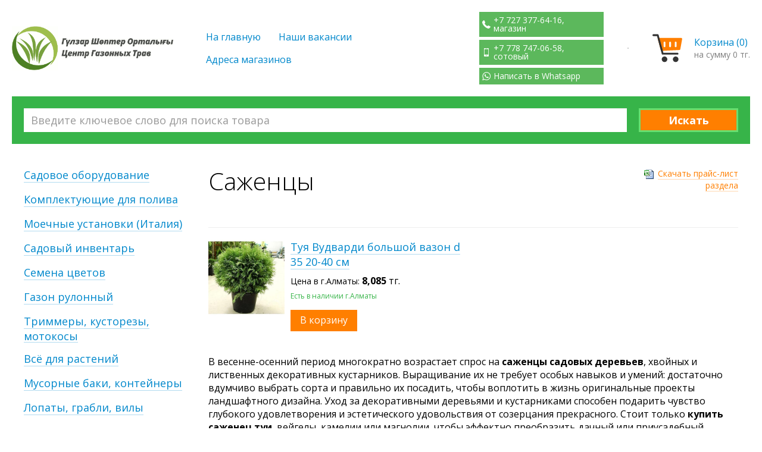

--- FILE ---
content_type: text/html; charset=utf-8
request_url: https://sadovyi-center.kz/categories/41
body_size: 11306
content:
<!DOCTYPE html PUBLIC "-//W3C//DTD XHTML 1.0 Transitional//EN" "http://www.w3.org/TR/xhtml1/DTD/xhtml1-transitional.dtd">
<html xmlns="http://www.w3.org/1999/xhtml">
<head>
	<meta http-equiv="Content-Type" content="text/html; charset=UTF-8" />
	<title>Купить саженцы садовых и декоративных деревьев в Алматы - Магазин "Садовый центр на Гагарина"</title>
	<meta name="viewport" content="width=device-width, initial-scale=1, maximum-scale=1, user-scalable=no">
	<link href="/static/css/images/favicon.ico" rel="shortcut icon" type="image/x-icon" />
	<meta http-equiv="Content-Type" content="text/html; charset=UTF-8" />
	<meta name="description" content="Купить саженцы деревьев, кустарники в Алматы. Купить декоративные растения для вашего сада в Алматы. Саженцы садовых деревьев в интернет-магазине Садовый Центр. Саженцы хвойных." />
	<meta name="keywords" content="садовый центр, садовая техника, газонокосилки, купить в алматы, алма-ата, алмата" />
    	<meta http-equiv="Last-Modified" content="Sat, 21 May 2022 17:07:25 GMT">	<!-- jquery -->
	<script src="https://ajax.googleapis.com/ajax/libs/jquery/1.11.2/jquery.min.js"></script>
	<!-- bootstrap -->
	<script src="/static/js/bootstrap/js/bootstrap.min.js"></script>
	<link href="/static/js/bootstrap/css/bootstrap.min.css" rel="stylesheet" type="text/css"/>
	<!-- main css -->
	<link href="/static/css/styles.css" rel="stylesheet" type="text/css" />
	<link href="/static/css/styles_new.css" rel="stylesheet" type="text/css" />
	<!-- fonts -->
	<link href='https://fonts.googleapis.com/css?family=Open+Sans:300italic,400italic,700italic,400,300,700&subset=latin,cyrillic' rel='stylesheet' type='text/css'>
	<!-- fancybox -->
	<link href="/static/js/fancybox/jquery.fancybox.css" rel="stylesheet" type="text/css" />
	<script src="/static/js/fancybox/jquery.fancybox.pack.js"></script>
    <!-- product cart scripts -->
	<script src="/static/js/cart.js"></script>
	<!-- arctic modal
	<link href="/static/js/arcticmodal/jquery.arcticmodal-0.2.css" rel="stylesheet" type="text/css" />
	<script src="/static/js/arcticmodal/jquery.arcticmodal-0.2.min.js"></script>-->
	<!--[if lt IE 9]>
		<script src="/static/js/html5shiv.min.js"></script>
		<script src="/static/js/respond.min.js"></script>
	<![endif]-->
	<!-- user css -->
	<link href="/static/uploads/settings/usercss.css" rel="stylesheet" type="text/css" />
	<!-- main js -->
	<script src="/static/js/main.js"></script>
	<!-- user js -->
	<script src="/static/uploads/settings/userscripts.js"></script>
	<meta name='yandex-verification' content='7487d828d9676c61' />
	<meta name="msvalidate.01" content="7CC48AE71E550F77099582ED335057D8" />
	
	<!-- Google Tag Manager -->
    <script>(function(w,d,s,l,i){w[l]=w[l]||[];w[l].push({'gtm.start':
    new Date().getTime(),event:'gtm.js'});var f=d.getElementsByTagName(s)[0],
    j=d.createElement(s),dl=l!='dataLayer'?'&l='+l:'';j.async=true;j.src=
    'https://www.googletagmanager.com/gtm.js?id='+i+dl;f.parentNode.insertBefore(j,f);
    })(window,document,'script','dataLayer','GTM-5FTL978');</script>
    <!-- End Google Tag Manager -->
	
</head>
<body>
    
<!-- Google Tag Manager (noscript) -->
<noscript><iframe src="https://www.googletagmanager.com/ns.html?id=GTM-5FTL978"
height="0" width="0" style="display:none;visibility:hidden"></iframe></noscript>
<!-- End Google Tag Manager (noscript) -->
    
<!--
	<div class="top_wave">
		<div class="line"></div>
		<div class="wave"></div>
	</div>
-->
	<div class="container-fluid">		
			<div class="header">
		<div class="header_row">
			<div class="header_col header_logo"><a href="/" title="На главную"><img src="/static/css/images/logo.png"
																					alt="Магазин &quot;Садовый центр на Гагарина&quot;"
																					title="Магазин &quot;Садовый центр на Гагарина&quot;"></a>
			</div>
			<div class="header_col header_menu">
				<nav class="navbar navbar-default">
					<div class="navbar-header">
						<button type="button" class="navbar-toggle collapsed" data-toggle="collapse"
								data-target="#bs-example-navbar-collapse-1" aria-expanded="false"></button>
					</div>
					<div class="collapse navbar-collapse" id="bs-example-navbar-collapse-1">
						<ul class="nav navbar-nav">
							<li><a href="/">На главную</a></li>
							<li><a href="/page/jobs">Наши вакансии</a></li>
							<li><a href="#">Адреса магазинов</a></li>
						</ul>
					</div>
				</nav>
			</div>
			<div class="header_col header_tel">
				<button class="header_tel_button" type="button" data-toggle="collapse"
						data-target="#header_tel_collapse" aria-expanded="false"
						aria-controls="header_tel_collapse"></button>
				<div class="collapse header_tel_collapse" id="header_tel_collapse">
					<div class="header_tel_collapse_box">
						<ul class="header_tel_collapse_ul">
							<li class="header_tel_collapse_li"><a href="tel:+77273776416" class="header_tel_link">+7 727
																												  377-64-16,
																												  магазин</a>
							</li>
							<li class="header_tel_collapse_li"><a href="tel:+77787470658"
																  class="header_tel_link mobile">+7 778 747-06-58,
																								 сотовый</a></li>
							<li class="header_tel_collapse_li">
								<!-- <a href="tel:+77787470658" class="header_tel_link whatsapp">+7 778 747-06-58, сотовый</a> -->
								<a href="whatsapp://send?text=&phone=+77787470658" class="header_tel_link whatsapp ">Написать
																													 в
																													 Whatsapp</a>
							</li>
						</ul>
					</div>
				</div>
			</div>
			<div class="header_col header_lang">
				<div id="google_translate_element"></div>
			</div>
			<div class="header_col header__cart">
				<div class="header__cart-icon">
					<img src="/static/css/images/cart.svg" alt="Корзина товаров">
				</div>
				<div>
					<div><a href="/cart">Корзина (<span
									class="cart-products-total-count">0</span>)</a>
					</div>
					<div>на сумму <span
								class="cart-products-total-amount">0</span> тг.
					</div>
				</div>
			</div>
		</div>
	</div>
	<div class="search_cont">
		<form action="/search" method="get" accept-charset="utf-8">		<div class="col-xs-12 col-sm-8 col-md-10"><input type="text" name="query"
														 placeholder="Введите ключевое слово для поиска товара"
														 class="form-control"></div>
		<div class="col-xs-12 col-sm-4 col-md-2"><input type="submit" value="Искать" class="gradient button"></div>
		</form>		<div class="clearfix"></div>
	</div>

	<!--<div>
		<img src="https://sadovyi-center.kz/static/uploads/uploaded_files/slides/slide.png" alt="">
	</div>-->


	<!--<div id="myCarousel" class="carousel slide" data-ride="carousel" style='margin-top:-35px;margin-bottom:30px;'>

		<ol class="carousel-indicators">
			<li data-target="#myCarousel" data-slide-to="0" class="active"></li>
			<li data-target="#myCarousel" data-slide-to="1"></li>
		</ol>

		<div class="carousel-inner">
			<div class="item active">
				<a href='https://sadovyi-center.kz/grow/' target="_blank" rel="nofollow">
					<img src="https://sadovyi-center.kz/slide4.png" alt="рассада"
						 class="img-responsive center-block"></a>
			</div>
			<div class="item">
				<a href='https://sadovyi-center.kz/categories/43'>
					<img src="https://sadovyi-center.kz/slide1.png" alt="" class="img-responsive center-block"></a>
			</div>
		</div>

		<a class="left carousel-control" href="#myCarousel" data-slide="prev"
		   style='background-image:none;color:green;text-shadow:none;'>
			<span class="glyphicon glyphicon-chevron-left"></span>
			<span class="sr-only">Previous</span>
		</a>
		<a class="right carousel-control" href="#myCarousel" data-slide="next"
		   style='background-image:none;color:green;text-shadow:none;'>
			<span class="glyphicon glyphicon-chevron-right"></span>
			<span class="sr-only">Next</span>
		</a>
	</div>-->
		
		<!--<script>
function loadDoc(_query,_cat) {
  var xhttp = new XMLHttpRequest();
  xhttp.responseType = 'document';
  xhttp.onreadystatechange = function() {
    if (xhttp.readyState == 4 && xhttp.status == 200) {
      document.getElementById("items").innerHTML = xhttp.responseXML.getElementById("ajaxsearch").innerHTML;
    }
  };
  xhttp.open("GET", "/ajaxsearch?query="+_query+"&cat="+_cat, true);
  xhttp.send();
  document.getElementsByClassName("pagination_cont")[0].style.visibility = 'hidden';
}
</script>-->
<div class="col-xs-12 col-md-3 body_left">
	<div class="panel-group visible-xs visible-sm" id="accordion" role="tablist" aria-multiselectable="true">
		<div class="panel panel-default">
			<div class="panel-heading" role="tab" id="headingOne">
				<h4 class="panel-title">
					<a data-toggle="collapse" data-parent="#accordion" href="#collapseOne" aria-expanded="true" aria-controls="collapseOne">Каталог&nbsp;&nbsp;<span class="glyphicon glyphicon-menu-hamburger" aria-hidden="true"></span></a>
				</h4>
			</div>
			<div id="collapseOne" class="panel-collapse collapse" role="tabpanel" aria-labelledby="headingOne">
				<div class="panel-body">
					<div class="catalog_menu_cont">
						<ul>
															<li >
								                            			<a href="/categories/1" class="underline">Садовое оборудование</a>
                            									    </li>
															<li >
								                            			<a href="/categories/2" class="underline">Комплектующие для полива</a>
                            									    </li>
															<li >
								                            			<a href="/categories/3" class="underline">Моечные установки (Италия)</a>
                            									    </li>
															<li >
								                            			<a href="/categories/4" class="underline">Садовый инвентарь</a>
                            									    </li>
															<li >
								                            			<a href="/categories/5" class="underline">Семена цветов</a>
                            									    </li>
															<li >
								                                			<a href="//dern.kz" class="underline" target="_blank">Газон рулонный</a>
                            									    </li>
															<li >
								                            			<a href="/categories/7" class="underline">Триммеры, кусторезы, мотокосы</a>
                            									    </li>
															<li >
								                            			<a href="/categories/9" class="underline">Всё для растений</a>
                            									    </li>
															<li >
								                            			<a href="/categories/10" class="underline">Мусорные баки, контейнеры</a>
                            									    </li>
															<li >
								                            			<a href="/categories/11" class="underline">Лопаты, грабли, вилы</a>
                            									    </li>
															<li >
								                            			<a href="/categories/12" class="underline">Все для уюта</a>
                            									    </li>
															<li >
								                            			<a href="/categories/14" class="underline">Все для ремонта и строительства</a>
                            									    </li>
															<li >
								                            			<a href="/categories/20" class="underline">Топоры, пилы</a>
                            									    </li>
															<li >
								                            			<a href="/categories/23" class="underline">Запчасти и комплектующие</a>
                            									    </li>
															<li >
								                            			<a href="/categories/24" class="underline">Зимний инструмент</a>
                            									    </li>
															<li >
								                            			<a href="/categories/26" class="underline">Удобрения</a>
                            									    </li>
															<li >
								                            			<a href="/categories/27" class="underline">Насосы</a>
                            									    </li>
															<li >
								                            			<a href="/categories/28" class="underline">Газонокосилки</a>
                            									    </li>
															<li >
								                            			<a href="/categories/29" class="underline">Семена овощей и зелени</a>
                            									    </li>
															<li >
								                            			<a href="/categories/30" class="underline">Семена газонных трав</a>
                            									    </li>
															<li >
								                            			<a href="/categories/31" class="underline">Садовые тачки, тележки</a>
                            									    </li>
															<li >
								                            			<a href="/categories/32" class="underline">Шланги для полива</a>
                            									    </li>
															<li >
								                            			<a href="/categories/33" class="underline">Подметальные машины</a>
                            									    </li>
															<li >
								                            			<a href="/categories/34" class="underline">Средства индивидуальной защиты</a>
                            									    </li>
															<li >
								                            			<a href="/categories/35" class="underline">Грунты</a>
                            									    </li>
															<li >
								                            			<a href="/categories/36" class="underline">Снегоуборочные машины</a>
                            									    </li>
															<li >
								                            			<a href="/categories/37" class="underline">Семена кормовых трав</a>
                            									    </li>
															<li >
								                            			<a href="/categories/38" class="underline">Спринклеры и оросители</a>
                            									    </li>
															<li >
								                            			<a href="/categories/39" class="underline">Автоматика для полива</a>
                            									    </li>
															<li >
								                            			<a href="/categories/40" class="underline">Капельный полив,орошение</a>
                            									    </li>
															<li class="active">
								                            			<a href="/categories/41" class="underline">Саженцы</a>
                            									    </li>
															<li >
								                            			<a href="/categories/42" class="underline">Товары для животных</a>
                            									    </li>
															<li >
								                            			<a href="/categories/43" class="underline">Горшки, поддоны, кашпо</a>
                            									    </li>
															<li >
								                            			<a href="/categories/44" class="underline">Средства для защиты сада и огорода</a>
                            									    </li>
															<li >
								                            			<a href="/categories/45" class="underline">Секаторы, сучкорезы, ножи и ножницы</a>
                            									    </li>
															<li >
								                            			<a href="/categories/46" class="underline">Все для теплиц</a>
                            									    </li>
															<li >
								                            			<a href="/categories/47" class="underline">Пруды</a>
                            									    </li>
															<li >
								                            			<a href="/categories/48" class="underline">Кухня</a>
                            									    </li>
															<li >
								                            			<a href="/categories/49" class="underline">Укрывные материалы</a>
                            									    </li>
													</ul>
					</div>
				</div>
			</div>
		</div>
	</div>
	<nav class="catalog_menu_cont hidden-xs hidden-sm">
		<ul>
							<li >
				            			<a href="/categories/1" class="underline">Садовое оборудование</a>
            						    
				</li>
							<li >
				            			<a href="/categories/2" class="underline">Комплектующие для полива</a>
            						    
				</li>
							<li >
				            			<a href="/categories/3" class="underline">Моечные установки (Италия)</a>
            						    
				</li>
							<li >
				            			<a href="/categories/4" class="underline">Садовый инвентарь</a>
            						    
				</li>
							<li >
				            			<a href="/categories/5" class="underline">Семена цветов</a>
            						    
				</li>
							<li >
				                			<a href="//dern.kz" class="underline" target="_blank">Газон рулонный</a>
            						    
				</li>
							<li >
				            			<a href="/categories/7" class="underline">Триммеры, кусторезы, мотокосы</a>
            						    
				</li>
							<li >
				            			<a href="/categories/9" class="underline">Всё для растений</a>
            						    
				</li>
							<li >
				            			<a href="/categories/10" class="underline">Мусорные баки, контейнеры</a>
            						    
				</li>
							<li >
				            			<a href="/categories/11" class="underline">Лопаты, грабли, вилы</a>
            						    
				</li>
							<li >
				            			<a href="/categories/12" class="underline">Все для уюта</a>
            						    
				</li>
							<li >
				            			<a href="/categories/14" class="underline">Все для ремонта и строительства</a>
            						    
				</li>
							<li >
				            			<a href="/categories/20" class="underline">Топоры, пилы</a>
            						    
				</li>
							<li >
				            			<a href="/categories/23" class="underline">Запчасти и комплектующие</a>
            						    
				</li>
							<li >
				            			<a href="/categories/24" class="underline">Зимний инструмент</a>
            						    
				</li>
							<li >
				            			<a href="/categories/26" class="underline">Удобрения</a>
            						    
				</li>
							<li >
				            			<a href="/categories/27" class="underline">Насосы</a>
            						    
				</li>
							<li >
				            			<a href="/categories/28" class="underline">Газонокосилки</a>
            						    
				</li>
							<li >
				            			<a href="/categories/29" class="underline">Семена овощей и зелени</a>
            						    
				</li>
							<li >
				            			<a href="/categories/30" class="underline">Семена газонных трав</a>
            						    
				</li>
							<li >
				            			<a href="/categories/31" class="underline">Садовые тачки, тележки</a>
            						    
				</li>
							<li >
				            			<a href="/categories/32" class="underline">Шланги для полива</a>
            						    
				</li>
							<li >
				            			<a href="/categories/33" class="underline">Подметальные машины</a>
            						    
				</li>
							<li >
				            			<a href="/categories/34" class="underline">Средства индивидуальной защиты</a>
            						    
				</li>
							<li >
				            			<a href="/categories/35" class="underline">Грунты</a>
            						    
				</li>
							<li >
				            			<a href="/categories/36" class="underline">Снегоуборочные машины</a>
            						    
				</li>
							<li >
				            			<a href="/categories/37" class="underline">Семена кормовых трав</a>
            						    
				</li>
							<li >
				            			<a href="/categories/38" class="underline">Спринклеры и оросители</a>
            						    
				</li>
							<li >
				            			<a href="/categories/39" class="underline">Автоматика для полива</a>
            						    
				</li>
							<li >
				            			<a href="/categories/40" class="underline">Капельный полив,орошение</a>
            						    
				</li>
							<li class="active">
				            			<a href="/categories/41" class="underline">Саженцы</a>
            						    
				</li>
							<li >
				            			<a href="/categories/42" class="underline">Товары для животных</a>
            						    
				</li>
							<li >
				            			<a href="/categories/43" class="underline">Горшки, поддоны, кашпо</a>
            						    
				</li>
							<li >
				            			<a href="/categories/44" class="underline">Средства для защиты сада и огорода</a>
            						    
				</li>
							<li >
				            			<a href="/categories/45" class="underline">Секаторы, сучкорезы, ножи и ножницы</a>
            						    
				</li>
							<li >
				            			<a href="/categories/46" class="underline">Все для теплиц</a>
            						    
				</li>
							<li >
				            			<a href="/categories/47" class="underline">Пруды</a>
            						    
				</li>
							<li >
				            			<a href="/categories/48" class="underline">Кухня</a>
            						    
				</li>
							<li >
				            			<a href="/categories/49" class="underline">Укрывные материалы</a>
            						    
				</li>
					</ul>
	</nav>
</div>
<div class="col-xs-12 col-md-9 body_right">
	<div class="row">
		<div class="col-xs-12 col-sm-9">
			<h1>Саженцы</h1>
		</div>
		<div class="col-xs-12 col-sm-3 excel_link_cont">
			<img src="/static/css/images/icon_excel.png" alt="Экспорт в Excell категорию Саженцы" title="Экспорт в Excell категорию Саженцы"><a href="/categories/export/41" class="excel_link">Скачать прайс-лист раздела</a>
			<!--<button type="button" onclick="loadDoc('mtd',28)">Request data</button>-->		
		</div>
	</div>
    				<hr>
	<div class="row" id='items'>
		
		
					<div class="col-xs-12 col-sm-6 product_cont">
	<div class="pic"><a href="/products/14616"><img itemprop="image" src="http://sadovyi-center.kz//static/uploads/products/normal/951bf1a506bec9b74dc2a8656c526a971633943059.jpg" alt="" title=""></a></div>
	<div class="link_cont">
		<a href="/products/14616" class="underline link">Туя Вудварди большой вазон d 35 20-40 см</a>
		<div itemprop="offers" itemscope="" itemtype="http://schema.org/Offer" class="offers product-item" data-product-id="14616" data-product-count="1">
							<div class="price"><span>Цена в г.Алматы: </span><b itemprop="price">8,085</b><meta itemprop="priceCurrency" content="KZT"> тг.</div>
										<div class="instock" itemprop="availability" href="http://schema.org/InStock">Есть в наличии г.Алматы</div>
												                                    <button class="button product__cart-button cart-add-product">В корзину</button>
                					</div>
	</div>
</div>						</div>
	<div class="clearfix"></div>
		<div class="text"><p>В весенне-осенний период многократно возрастает спрос на <strong>саженцы садовых деревьев</strong>, хвойных и лиственных декоративных кустарников. Выращивание их не требует особых навыков и умений: достаточно вдумчиво выбрать сорта и правильно их посадить, чтобы воплотить в жизнь оригинальные проекты ландшафтного дизайна. Уход за декоративными деревьями и кустарниками способен подарить чувство глубокого удовлетворения и эстетического удовольствия от созерцания прекрасного. Стоит только <strong>купить саженец туи</strong>, вейгелы, камелии или магнолии, чтобы эффектно преобразить дачный или приусадебный участок.</p>

<h2 style="text-align: center;">Декоративные растения для вашего сада</h2>

<p>Одними из самых популярных в ландшафтном озеленении остаются хвойные растения, которые завоевали сердца садоводов неприхотливостью ухода и вечнозеленым очарованием, а также способностью гармонично сочетаться с декоративно-лиственными кустарниками и деревьями. Среди разнообразия хвойных можно растеряться: они бывают высокими (ель, сосна и пихта) и низкими (кипарисовики и можжевельники), пирамидальными, шаровидными, колоновидными и раскидистыми. Десятки оттенков хвои от сизо-зеленого до ясно-голубого делают их жемчужиной любого оформительского решения. В декоративном саду не обойтись без <strong>саженцев кустарников</strong> и деревьев хвойных пород, поскольку они:</p>

<ul>
	<li>не подвержены воздействию болезней и вредителей;</li>
	<li>не боятся низких температур и отсутствия прямых солнечных лучей;</li>
	<li>отличаются высокой продолжительностью жизни;</li>
	<li>не требуют специального ухода и особого внимания;</li>
	<li>выделяют эфирные масла, благоприятно сказывающиеся на эмоциональном и физическом состоянии человека.</li>
</ul>

<p>Чтобы <strong>купить саженцы сосны</strong>, можжевельника, туи, пихты, кипариса или кедра и не пожалеть о своем выборе, следует обратиться за профессиональной консультацией к менеджерам магазинов &laquo;<a href="/">Садовый Центр</a>&raquo;, расположенных в Алматы и Нур-Султан. Проанализировав природно-климатические условия, они предложат оптимальные варианты хвойных и лиственных растений, которые будут создавать необходимый декоративный эффект. То, как будет выглядеть ваш сад, зависит только от вас, однако мы можем гарантировать высокое качество обслуживания и здоровое состояние предлагаемых саженцев:</p>

<ul>
	<li>деревья и кустарники имеют сильную корневую систему, что упрощает приживаемость на новом месте;</li>
	<li>кроны состоят из нескольких боковых побегов и правильно сформированы;</li>
	<li>при отгрузке их тщательно упаковывают, обеспечивая целостность побегов и предотвращая пересыхание грунта.</li>
</ul>

<p>Наши консультанты подскажут, какие следует <strong>купить саженцы можжевельника</strong> или декоративно-лиственных растений, чтобы они наилучшим образом отвечали условиям, преобладающим в вашем саду или на участке.</p>
</div>

</div>	</div>
	

<script type="text/javascript">

	$(document).ready(function() {
		$("a.fancybox").fancybox();
	});
	
	
	function showhide(id) {
    var e = document.getElementById(id);
    e.style.display = (e.style.display == 'block') ? 'none' : 'block';
 }
</script>


		<hr>
<!--<div class="container">
    <div class="row">
		<div class='center-block' style='text-align:center;'>			
			<h2><a class="button small" href='https://www.google.ru/maps/place/%D0%A1%D0%B0%D0%B4%D0%BE%D0%B2%D1%8B%D0%B9+%D0%A6%D0%B5%D0%BD%D1%82%D1%80/@43.2170005,76.897083,21z/data=!4m7!3m6!1s0x388368c2cf10a403:0xd3d9fd050e35cea4!8m2!3d43.216981!4d76.897073!9m1!1b1' target="_blank" rel="nofollow">Отзывы клиентов</a></h2>
		</div>
	</div>
</div>-->

<div class="container" >
  <div class="row">
  	<div class='center-block' style='text-align:center;'>			
			<h2>Следите за новинками, новостями и скидками</a></h2>
		</div>
    <div class="col-xs-12 col-sm-4">
	<a href="https://www.google.ru/maps/place/%D0%A1%D0%B0%D0%B4%D0%BE%D0%B2%D1%8B%D0%B9+%D0%A6%D0%B5%D0%BD%D1%82%D1%80/@43.2170005,76.897083,21z/data=!4m7!3m6!1s0x388368c2cf10a403:0xd3d9fd050e35cea4!8m2!3d43.216981!4d76.897073!9m1!1b1" target="_blank" rel="nofollow" class="btn"><img src="/static/css/images/reviews.png"  alt="reviews">
      <span>Отзывы клиентов</span></a>
    </div>
    <div class="col-xs-12 col-sm-4" itemscope itemtype="https://schema.org/Organization">
	<a itemprop="sameAs" href="https://www.instagram.com/sadovyicenter/" rel="nofollow" target="_blank" class="btn" ><img src="/static/css/images/instagram.png" alt="instagram">
      <span>Подписаться на Instagram</span></a>
    </div>
    <div class="col-xs-12 col-sm-4" itemscope itemtype="https://schema.org/Organization">
	<a itemprop="sameAs" href="https://www.facebook.com/sadovyicenter/" rel="nofollow" target="_blank" class="btn" ><img src="/static/css/images/facebook.png" alt="facebook">
      <span>Подписаться на Facebook</span></a>
    </div>
  </div>
</div>

<hr>
<div class="text-center">
		<a href="/" target="_blank" class="btn">
			<img src="/static/uploads/uploaded_files/brands/stanley-black-and-decker.jpg" class="img-responsive center-block" alt="stanley-black-decker">
		</a>
		<a href="/static/uploads/uploaded_files/pdf/dlf.pdf" target="_blank" class="btn"><img src="/logos/dlf_logo.png" class="img-responsive center-block" alt="dlf"></a>
		<a href="/" target="_blank" class="btn"><img src="/logos/aok.png" class="img-responsive center-block" alt="aok"></a>

        <a href="/" target="_blank" class="btn"><img src="/static/uploads/uploaded_files/brands/brands_1.jpeg" class="img-responsive center-block"></a>
		<a href="/" target="_blank" class="btn"><img src="/static/uploads/uploaded_files/brands/brands_2.jpeg" class="img-responsive center-block"></a>
		<!--<a href="/" target="_blank" class="btn"><img src="/static/uploads/uploaded_files/brands/brands_3.jpeg" class="img-responsive center-block"></a>-->
		<a href="/" target="_blank" class="btn"><img src="/static/uploads/uploaded_files/brands/brands_4.jpeg" class="img-responsive center-block"></a>
		<a href="/" target="_blank" class="btn"><img src="/static/uploads/uploaded_files/brands/brands_5.jpeg" class="img-responsive center-block"></a>
		<a href="/" target="_blank" class="btn"><img src="/static/uploads/uploaded_files/brands/brands_6.jpeg" class="img-responsive center-block"></a>
		<a href="/" target="_blank" class="btn"><img src="/static/uploads/uploaded_files/brands/brands_7.jpg" class="img-responsive center-block"></a>
</div>
<hr>
<div class="alert alert-info text-center" role="alert" >
<h4><b>Информация публичной оферты</b></h4>
   <a href="/page/privacy-policy" class="btn btn-primary">Политика конфиденциальности</a> <a href="/page/contract" class="btn btn-primary">Договор купли-продажи</a>
</div>
<hr>
<div class="contacts_block" id="contacts">
	<div class="top_cont">
					<div class="col-xs-12 col-sm-6 col-md-3 contact_cont">
				<div itemscope="" itemtype="http://schema.org/Organization">
<div class="name" itemprop="name" style="text-align: center;">
<p align="center"><strong>Магазин &laquo;Садовый Центр на&nbsp;Гагарина&raquo;</strong></p>

<p align="center">(семена газонных трав, садовая техника и&nbsp;инвентарь)</p>

<p align="center"><strong>г. Алматы</strong>, пр. Серкебаева 59, выше ул.Утепова</p>

<p>&nbsp;<a href="http://2gis.kz/almaty/geo/9429940001177786">https://2gis.kz/almaty/geo/9429940001177786</a></p>

<p align="center"><strong><a href="tel:+77273776416">+7 727 377-64-16</a></strong>, магазин<br />
<a href="tel:+77787470658">+7 778 747-06-58</a>, сотовый&nbsp;<strong><a href="whatsapp://send?text=&amp;phone=+77787470658">WhatsApp</a></strong></p>

<p align="center"><strong>Магазин &laquo;Садовый Центр&nbsp;на&nbsp;Гагарина&raquo;</strong></p>

<p align="center"><strong>(Задний двор)</strong></p>

<p align="center">(отдел горшков, удобрений&nbsp;и&nbsp;садового декора, семена овощей, цветов)</p>

<p align="center"><strong><a href="tel:+77273776416">+7 727 354-15-08</a></strong>, магазин<br />
<a href="tel:+77787470658">+7 701 794-27-37</a>, сотовый&nbsp;<strong><a href="whatsapp://send?text=&amp;phone=+77787470658">WhatsApp</a></strong></p>

<p align="center">E-mail:<a href="mailto:%20info@sadovyi-center.kz">&nbsp;info@sadovyi-center.kz</a></p>

<p align="center"><span style="font-size:14px;"><span style="font-family:arial,helvetica,sans-serif;"><strong>Время работы магазинов:</strong>&nbsp;Будние дни&nbsp;с 09.00 до 18.00 ч.</span></span></p>

<p align="center"><span style="font-family: arial, helvetica, sans-serif; font-size: 14px; text-align: -webkit-center;">Выходные и праздничные дни</span><span style="font-family: arial, helvetica, sans-serif; font-size: 14px; text-align: -webkit-center;">&nbsp;с 09.00 до 18.00 ч.</span></p>
</div>

<p style="text-align: center;"><a class="underline" href="/page/shop_gagarina">Схема проезда и парковки</a></p>

<p style="text-align: center;"><a href="https://sadovyi-center.kz/page/jobs"><span style="color:#FFFFFF;"><span style="background-color:#55d400;padding:5px;font-weight:bold;">Наши вакансии</span></span></a></p>
</div>
			</div>
							<div class="clearfix visible-sm"></div>
								<div class="col-xs-12 col-sm-6 col-md-3 contact_cont">
				<div>
<div class="name" style="text-align: center;"><strong>Питомник</strong></div>

<div class="note" style="text-align: center;">(садовая техника,инвентарь, удобрения)</div>

<div class="address" style="text-align: center;"><strong>Алматинская область</strong>, Талгарский район,</div>

<div class="address" style="text-align: center;">поселок Кызыл-Ту 4, Артыкбая Кырбасова, 202</div>

<p style="text-align: center;"><strong><span><a class="tel" href="tel:+77273176145">+7 727 317-61-45</a></span></strong><br />
<a class="tel" href="tel:+77789780630">+7 778 978 06 30</a></p>

<p style="text-align: center;"><strong>Сайт: </strong><a href="http://dern.kz" target="_blank">dern.kz</a></p>

<div class="mail" style="text-align: center;">E-mail: <a class="underline" href="mailto:info@sadovyi-center.kz"><span>info@sadovyi-center.kz</span></a></div>
</div>

<div style="text-align: center;">
<p align="center"><span style="font-family:arial,helvetica,sans-serif;"><b style="box-sizing: border-box; color: rgb(0, 0, 0); font-family: &quot;Open Sans&quot;, sans-serif; font-size: 14px; text-align: center;">Время работы:&nbsp;</b><span style="color: rgb(0, 0, 0); text-align: center;">&nbsp;</span>Будние дни&nbsp;с 08.00 до 17.00 ч.</span></p>

<p align="center"><span style="font-family:arial,helvetica,sans-serif;"><span style="color: rgb(0, 0, 0);">Суббота&nbsp;</span></span><span style="font-family: arial, helvetica, sans-serif; text-align: -webkit-center;">с 08.00 до 17.00 ч.</span></p>

<p align="center"><span style="font-family: arial, helvetica, sans-serif; text-align: -webkit-center;">Обеденный перерыв с 13:00 до 14:00 ч.</span></p>

<p align="center"><font face="arial, helvetica, sans-serif">Воскресенье - выходной.</font></p>
</div>

<div style="text-align: center;">&nbsp;<a class="underline" href="/page/pitomnik">Схема проезда</a></div>
			</div>
								<div class="col-xs-12 col-sm-6 col-md-3 contact_cont">
				<div>
<div class="name" style="text-align: center;"><strong>Магазин &laquo;Садовод&raquo;</strong></div>

<div class="note" style="text-align: center;">(семена, садовая техника и инвентарь)</div>

<div class="address" style="text-align: center;"><strong>г. Астана</strong>, ул. Абылай Хана&nbsp;51, уг.&nbsp;ул. Мусрепова</div>

<p style="text-align: center;"><strong><a class="tel" href="tel:+77172654612">+7 7172 65-46-12</a></strong>, телефон<br />
<a class="tel" href="tel:8 (778) 747-06-59">+7 (778) 747-06-59</a>, сотовый<br />
<a class="tel" href="tel:+77172654611">+7 7172 65-46-11</a>, факс</p>

<div class="mail" style="text-align: center;">E-mail: <a class="underline" href="mailto:sadovodastana@mail.ru">sadovodastana@mail.ru</a></div>
</div>

<div style="text-align: center;">&nbsp;<b>Время работы:&nbsp;</b>&nbsp;Пн. - Сб.&nbsp;с 10.00 до 18.00 ч.

<p style="text-align: center;">Вс.&nbsp;- <span style="text-align: center;">с 10.00 до 16.00 ч</span>.</p>
</div>

<div style="text-align: center;">&nbsp;<a class="underline" href="/page/sadovod1">Схема проезда</a></div>

<div style="text-align: center;"><em>*розничные цены в магазине &laquo;Садовод&raquo; г. Астана отличаются от указанных на сайте, </em></div>

<div style="text-align: center;"><em>цены необходимо уточнять в магазине</em></div>
			</div>
							<div class="clearfix visible-sm"></div>
							<div class="clearfix"></div>
	</div>
</div>
<hr>
<div class="footer">

	<div class="row">
		<div class="col-xs-12 col-sm-3">&copy;&nbsp;ТОО &laquo;Центр Газонных Трав&raquo;, 2026</div>
		<div class="col-xs-12 col-sm-3">
			<script>
			  (function(i,s,o,g,r,a,m){i['GoogleAnalyticsObject']=r;i[r]=i[r]||function(){
			  (i[r].q=i[r].q||[]).push(arguments)},i[r].l=1*new Date();a=s.createElement(o),
			  m=s.getElementsByTagName(o)[0];a.async=1;a.src=g;m.parentNode.insertBefore(a,m)
			  })(window,document,'script','//www.google-analytics.com/analytics.js','ga');

			  ga('create', 'UA-45158614-1', 'sadovyi-center.kz');
			  ga('send', 'pageview');

			</script>
			<!-- Yandex.Metrika informer -->
			<a href="https://metrika.yandex.ru/stat/?id=22459705&amp;from=informer"
			target="_blank" rel="nofollow"><img src="//bs.yandex.ru/informer/22459705/3_1_FFFFFFFF_FFFFFFFF_0_pageviews"
			style="width:88px; height:31px; border:0;" alt="Яндекс.Метрика" title="Яндекс.Метрика: данные за сегодня (просмотры, визиты и уникальные посетители)" onclick="try{Ya.Metrika.informer({i:this,id:22459705,lang:'ru'});return false}catch(e){}"/></a>
			<!-- /Yandex.Metrika informer -->

			<!-- Yandex.Metrika counter -->
			<script type="text/javascript">
			(function (d, w, c) {
			    (w[c] = w[c] || []).push(function() {
			        try {
			            w.yaCounter22459705 = new Ya.Metrika({id:22459705,
			                    webvisor:true,
			                    clickmap:true,
			                    trackLinks:true,
			                    accurateTrackBounce:true});
			        } catch(e) { }
			    });

			    var n = d.getElementsByTagName("script")[0],
			        s = d.createElement("script"),
			        f = function () { n.parentNode.insertBefore(s, n); };
			    s.type = "text/javascript";
			    s.async = true;
			    s.src = (d.location.protocol == "https:" ? "https:" : "http:") + "//mc.yandex.ru/metrika/watch.js";

			    if (w.opera == "[object Opera]") {
			        d.addEventListener("DOMContentLoaded", f, false);
			    } else { f(); }
			})(document, window, "yandex_metrika_callbacks");
			</script>
			<noscript><div><img src="//mc.yandex.ru/watch/22459705" style="position:absolute; left:-9999px;" alt="" /></div></noscript>
			<!-- /Yandex.Metrika counter -->

			<!--LiveInternet counter-->
			<script type="text/javascript"><!--
			new Image().src = "//counter.yadro.ru/hit?r"+
			escape(document.referrer)+((typeof(screen)=="undefined")?"":
			";s"+screen.width+"*"+screen.height+"*"+(screen.colorDepth?
			screen.colorDepth:screen.pixelDepth))+";u"+escape(document.URL)+
			";h"+escape(document.title.substring(0,80))+
			";"+Math.random();//--></script>
			<!--/LiveInternet-->
			<!--LiveInternet logo--><a href="https://www.liveinternet.ru/click"
			target="_blank" rel="nofollow"><img src="//counter.yadro.ru/logo?16.1"
			title="LiveInternet: показано число просмотров за 24 часа, посетителей за 24 часа и за сегодня"
			alt="" border="0" width="88" height="31"/></a>
			<!--/LiveInternet-->
			<!-- begin of Top100 code -->

			<script id="top100Counter" type="text/javascript" src="https://counter.rambler.ru/top100.jcn?2999265"></script>
			<noscript>
			<a href="https://top100.rambler.ru/navi/2999265/">
			<img src="https://counter.rambler.ru/top100.cnt?2999265" alt="Rambler's Top100" border="0" />
			</a>

			</noscript>

			<!-- end of Top100 code -->			
			<!-- ZERO.kz 
			<span id="_zero_57838">
			<noscript>
			<a href="https://zero.kz/?s=57838" target="_blank" rel="nofollow">
			<img src="https://c.zero.kz/z.png?u=57838" width="88" height="31" alt="ZERO.kz" />
			</a>
			</noscript>
			</span>

			<script type="text/javascript">
			var _zero_kz_ = _zero_kz_ || [];
			_zero_kz_.push(["id", 57838]);
			_zero_kz_.push(["type", 1]);

			(function () {
			    var a = document.getElementsByTagName("script")[0],
			    s = document.createElement("script");
			    s.type = "text/javascript";
			    s.async = true;
			    s.src = (document.location.protocol == "https:" ? "https:" : "http:")
			    + "//c.zero.kz/z.js";
			    a.parentNode.insertBefore(s, a);
			})();
			</script> -->
			<!-- End ZERO.kz -->
			
			<script type="text/javascript">
function googleTranslateElementInit() {
  new google.translate.TranslateElement({pageLanguage: 'ru', includedLanguages: 'kk,ru', layout: google.translate.TranslateElement.InlineLayout.SIMPLE}, 'google_translate_element');
}
</script><script type="text/javascript" src="//translate.google.com/translate_a/element.js?cb=googleTranslateElementInit"></script>
		</div>
        <div class="col-xs-12 col-sm-3" style="text-align: center">
            <a href="/static/uploads/production-license.pdf" target="_blank" style="color: #fff">Лицензия</a>
		</div>
		<div class="col-xs-12 col-sm-3">
			<div class="madeby_cont"><a href="https://www.zuber.kz/" rel="nofollow" title="Сделано в студии Zuber">Сделано в студии <img src="/static/css/images/zuber.png" alt="Сделано в студии Zuber" title="Сделано в студии Zuber"></a></div>
		</div>
		<div class="clearfix"></div>
	</div>
	<div class="wave"></div>
</div>	<div style="position:fixed; right: 20px; bottom: 115px;"><script type="text/javascript">$(document).ready(function(){
	$(window).scroll(function () {if ($(this).scrollTop() > 300) {$('#scroller').fadeIn();} else {$('#scroller').fadeOut();}});
	$('#scroller').click(function () {$('body,html').animate({scrollTop: 0}, 500); return false;});
	});</script>
	<div id="scroller" style="display: none; cursor: pointer"><span><p><img src="/static/css/images/arrow_up.png" _moz_resizing="true" style="display: block; margin-left: auto; margin-right: auto;" /></p></span></div></div>
</body>
</html>

--- FILE ---
content_type: text/css
request_url: https://sadovyi-center.kz/static/css/styles_new.css
body_size: 1621
content:
.header_row{display:-webkit-box;display:-webkit-flex;display:-moz-box;display:-ms-flexbox;display:flex;-webkit-box-align:center;-webkit-align-items:center;-moz-box-align:center;-ms-flex-align:center;align-items:center;margin:0 -20px;padding-top:20px}.header_col{margin-bottom:20px;padding:0 20px}.header_logo{width:25%}.header_menu{-webkit-box-flex:1;-webkit-flex-grow:1;-moz-box-flex:1;-ms-flex-positive:1;flex-grow:1}.header_menu .navbar{margin:0;min-height:auto;border:none;border-radius:0;background:0 0}.header_menu .navbar .navbar-header{font-size:0}.header_menu .navbar .navbar-header .navbar-toggle{float:none;position:relative;z-index:1000;margin:0;padding:0;width:25px;height:25px;font-weight:700;color:#fff;text-transform:uppercase;border:none;border-radius:0;background-color:transparent;background-image:url(images/menu1.png);background-size:contain;background-repeat:no-repeat;background-position:center;-webkit-transition:.5s;-o-transition:.5s;-moz-transition:.5s;transition:.5s}.header_menu .navbar .navbar-header .navbar-toggle.collapsed{background-image:url(images/menu.png)}.header_menu .navbar .navbar-collapse{padding:0;border:none}.header_menu .navbar .navbar-collapse .navbar-nav{display:-webkit-box;display:-webkit-flex;display:-moz-box;display:-ms-flexbox;display:flex;-webkit-flex-wrap:wrap;-ms-flex-wrap:wrap;flex-wrap:wrap;float:none}.header_menu .navbar .navbar-collapse .navbar-nav>li{float:none}.header_menu .navbar .navbar-collapse .navbar-nav>li>a{padding:.5em 15px;color:#08c;line-height:normal;text-align:center;border-radius:0}.header_menu .navbar .navbar-collapse .navbar-nav>li>a span{display:block}.header_menu .navbar .navbar-collapse .navbar-nav>li>a:hover{color:#fff;background:#08c}.header_menu .navbar .navbar-collapse .navbar-nav>li.active>a{color:grey;background:0 0}.header_menu .navbar .navbar-collapse .navbar-nav>li.dropdown .dropdown-toggle span:after{content:"\e259";margin-left:.5em;font-family:'Glyphicons Halflings';font-size:66%;line-height:1em}.header_menu .navbar .navbar-collapse .navbar-nav>li.dropdown.open .dropdown-toggle{color:#fff;border-bottom-right-radius:0;border-bottom-left-radius:0;background:#08c}.header_menu .navbar .navbar-collapse .navbar-nav>li.dropdown.open .dropdown-toggle span:after{content:"\e260"}.header_menu .navbar .navbar-collapse .navbar-nav>li.dropdown .dropdown-menu{padding:0 0 10px;min-width:100%;width:210px;border:none;border-bottom-right-radius:0;border-bottom-left-radius:0;background:#08c;-webkit-box-shadow:0 1px 1px rgba(0,0,0,.05),0 2px 2px rgba(0,0,0,.05),0 4px 4px rgba(0,0,0,.05),0 8px 8px rgba(0,0,0,.05);box-shadow:0 1px 1px rgba(0,0,0,.05),0 2px 2px rgba(0,0,0,.05),0 4px 4px rgba(0,0,0,.05),0 8px 8px rgba(0,0,0,.05)}.header_menu .navbar .navbar-collapse .navbar-nav>li.dropdown .dropdown-menu li a{padding:.5em 15px;color:#fff;line-height:normal;white-space:normal}.header_menu .navbar .navbar-collapse .navbar-nav>li.dropdown .dropdown-menu li a:focus,.header_menu .navbar .navbar-collapse .navbar-nav>li.dropdown .dropdown-menu li a:hover{color:#08c;background:#fff}.header_tel_button{width:20px;height:20px;border:none;background-color:transparent;background-image:url(images/telephone.png);background-size:contain;background-repeat:no-repeat;outline:0}.header_tel_collapse_ul{margin:0;padding:0;list-style:none}.header_tel_collapse_li+.header_tel_collapse_li{margin-top:5px}.header_tel_link{display:block;position:relative;padding:.5em 10px .5em 24px;font-size:14px;color:#fff;line-height:1em;background:#5cb85c}.header_tel_link:before{content:'';position:absolute;top:50%;left:5px;margin-top:-7px;width:14px;height:14px;background-image:url(images/tel.png);background-size:contain;background-repeat:no-repeat}.header_tel_link:focus,.header_tel_link:hover{color:#fff;text-decoration:none;background:#449d44}.header_tel_link.whatsapp:before{background-image:url(images/whatsapp.png)}.header_tel_link.write{margin-top:5px}.header_tel_link.mobile:before{background-image:url(images/mobile.png)}.header_lang #google_translate_element{border:1px solid rgba(0,0,0,.2)}.header_lang .goog-te-gadget-simple{display:-webkit-box;display:-webkit-flex;display:-moz-box;display:-ms-flexbox;display:flex}.header_lang .goog-te-gadget-simple>span{display:block;width:100%}.header_lang .goog-te-menu-value{display:-webkit-box;display:-webkit-flex;display:-moz-box;display:-ms-flexbox;display:flex;font-size:14px;text-decoration:none!important}.header_lang .goog-te-menu-value span{width:auto}.header_lang .goog-te-menu-value span:first-child{padding:3px 5px;width:100%}.header_lang .goog-te-menu-value span:last-child{padding:3px 5px}.catalog_cont .catalog_name a{display:-webkit-box;display:-webkit-flex;display:-moz-box;display:-ms-flexbox;display:flex;-webkit-box-align:center;-webkit-align-items:center;-moz-box-align:center;-ms-flex-align:center;align-items:center}.catalog_cont .catalog_name .pic{-webkit-align-self:flex-start;-ms-flex-item-align:start;align-self:flex-start;-webkit-flex-shrink:0;-ms-flex-negative:0;flex-shrink:0}.catalog_cont .catalog_name .link_cont{height:auto}.contacts_block .top_cont{display:-webkit-box;display:-webkit-flex;display:-moz-box;display:-ms-flexbox;display:flex;-webkit-flex-wrap:wrap;-ms-flex-wrap:wrap;flex-wrap:wrap}.contacts_block .contact_cont{-webkit-box-flex:1;-webkit-flex-grow:1;-moz-box-flex:1;-ms-flex-positive:1;flex-grow:1;width:33.33333333%}.contacts_block .clearfix{display:none}@media (min-width:768px){.header_tel_button{display:none}.header_tel_collapse{display:block}.header_tel_link.write{display:none}}@media (max-width:767.98px){.header_row{-webkit-flex-wrap:wrap;-ms-flex-wrap:wrap;flex-wrap:wrap;margin:0 -15px}.header_col{margin-bottom:15px;padding:0 15px}.header_logo{width:auto}.header_menu{-webkit-box-ordinal-group:-2;-webkit-order:-3;-moz-box-ordinal-group:-2;-ms-flex-order:-3;order:-3;-webkit-box-flex:0;-webkit-flex-grow:0;-moz-box-flex:0;-ms-flex-positive:0;flex-grow:0}.header_menu .navbar{position:static}.header_menu .navbar .navbar-header .navbar-toggle{display:block}.header_menu .navbar .navbar-collapse{position:absolute;top:0;right:0;left:0;z-index:999;display:none!important;background:#fff;-webkit-box-shadow:0 1px 1px rgba(0,0,0,.05),0 2px 2px rgba(0,0,0,.05),0 4px 4px rgba(0,0,0,.05),0 8px 8px rgba(0,0,0,.05);box-shadow:0 1px 1px rgba(0,0,0,.05),0 2px 2px rgba(0,0,0,.05),0 4px 4px rgba(0,0,0,.05),0 8px 8px rgba(0,0,0,.05)}.header_menu .navbar .navbar-collapse.in{display:block!important}.header_menu .navbar .navbar-collapse .navbar-nav{display:block;margin:0;padding:15px 15px 10px 60px}.header_menu .navbar .navbar-collapse .navbar-nav>li{margin-bottom:10px}.header_menu .navbar .navbar-collapse .navbar-nav>li>a{padding:0;text-align:left}.header_menu .navbar .navbar-collapse .navbar-nav>li>a:hover{color:#e50000;background:0 0}.header_menu .navbar .navbar-collapse .navbar-nav>li.dropdown .dropdown-toggle{color:#08c}.header_menu .navbar .navbar-collapse .navbar-nav>li.dropdown.open .dropdown-toggle{color:#e50000;background:0 0}.header_menu .navbar .navbar-collapse .navbar-nav>li.dropdown .dropdown-menu{padding:5px 0 0;background:0 0;-webkit-box-shadow:none;box-shadow:none}.header_menu .navbar .navbar-collapse .navbar-nav>li.dropdown .dropdown-menu li a{color:#08c}.header_menu .navbar .navbar-collapse .navbar-nav>li.dropdown .dropdown-menu li a:focus,.header_menu .navbar .navbar-collapse .navbar-nav>li.dropdown .dropdown-menu li a:hover{color:#e50000;background:0 0}.header_tel{display:-webkit-box;display:-webkit-flex;display:-moz-box;display:-ms-flexbox;display:flex;-webkit-box-ordinal-group:-1;-webkit-order:-2;-moz-box-ordinal-group:-1;-ms-flex-order:-2;order:-2;-webkit-box-flex:1;-webkit-flex-grow:1;-moz-box-flex:1;-ms-flex-positive:1;flex-grow:1;position:relative}.header_tel_collapse{position:absolute;top:100%;left:0;z-index:888;width:250px;background:#fff;-webkit-box-shadow:0 1px 1px rgba(0,0,0,.05),0 2px 2px rgba(0,0,0,.05),0 4px 4px rgba(0,0,0,.05),0 8px 8px rgba(0,0,0,.05);box-shadow:0 1px 1px rgba(0,0,0,.05),0 2px 2px rgba(0,0,0,.05),0 4px 4px rgba(0,0,0,.05),0 8px 8px rgba(0,0,0,.05)}.header_tel_collapse_box{padding:15px}.header_lang{-webkit-box-ordinal-group:0;-webkit-order:-1;-moz-box-ordinal-group:0;-ms-flex-order:-1;order:-1}.contacts_block .contact_cont{width:100%}}@media (min-width:992px) and (max-width:1199.98px){.header_row{-webkit-flex-wrap:wrap;-ms-flex-wrap:wrap;flex-wrap:wrap}.header_logo{-webkit-box-ordinal-group:-2;-webkit-order:-3;-moz-box-ordinal-group:-2;-ms-flex-order:-3;order:-3}.header_menu{-webkit-box-ordinal-group:-1;-webkit-order:-2;-moz-box-ordinal-group:-1;-ms-flex-order:-2;order:-2}.header_lang{-webkit-box-ordinal-group:0;-webkit-order:-1;-moz-box-ordinal-group:0;-ms-flex-order:-1;order:-1}}@media (min-width:768px) and (max-width:991.98px){.header_row{-webkit-flex-wrap:wrap;-ms-flex-wrap:wrap;flex-wrap:wrap;margin:0 -10px}.header_col{margin-bottom:15px;padding:0 10px}.header_logo{-webkit-box-ordinal-group:-2;-webkit-order:-3;-moz-box-ordinal-group:-2;-ms-flex-order:-3;order:-3;width:25%}.header_menu{-webkit-box-ordinal-group:-1;-webkit-order:-2;-moz-box-ordinal-group:-1;-ms-flex-order:-2;order:-2;width:50%}.header_menu .navbar .navbar-collapse .navbar-nav>li>a{padding:.5em 7.5px;font-size:13px}.header_tel{margin-bottom:10px}.header_lang{-webkit-box-ordinal-group:0;-webkit-order:-1;-moz-box-ordinal-group:0;-ms-flex-order:-1;order:-1;width:25%}.contacts_block .contact_cont{width:50%}}@media (min-width:768px) and (max-width:991.98px),(min-width:992px) and (max-width:1199.98px){.header_tel_collapse_ul{display:-webkit-box;display:-webkit-flex;display:-moz-box;display:-ms-flexbox;display:flex;-webkit-flex-wrap:wrap;-ms-flex-wrap:wrap;flex-wrap:wrap}.header_tel_collapse_li{margin:0 5px 5px 0}.header_tel_collapse_li+.header_tel_collapse_li{margin-top:0}}

--- FILE ---
content_type: text/css
request_url: https://sadovyi-center.kz/static/uploads/settings/usercss.css
body_size: 447
content:
/*.search_button, .button, .banner_text, .menu, .slyder {
	background-color: rgb(0,136,204);
}

.search_button:hover, .button:hover, .menu:hover {
	background-color: rgb(0,161,216);
}

.search_button:active, .button:active, .menu:active {
	background-color: rgb(0,102,153);
}

.search_button, .button, .banner_text, .menu, .slyder, .submenu {
	background-image: linear-gradient(top, rgba(0,136,204,1), rgba(0,102,153,1));
	background-image: -webkit-linear-gradient(top, rgba(0,136,204,1), rgba(0,102,153,1));
	background-image: -moz-linear-gradient(top, rgba(0,136,204,1), rgba(0,102,153,1));
	background-image: -o-linear-gradient(top, rgba(0,136,204,1), rgba(0,102,153,1));
	background-image: -ms-linear-gradient(top, rgba(0,136,204,1), rgba(0,102,153,1));
}

.search_button:hover, .button:hover, .menu:hover {
	background-image: linear-gradient(top, rgba(0,161,216,1), rgba(0,132,176,1));
	background-image: -webkit-linear-gradient(top, rgba(0,161,216,1), rgba(0,132,176,1));
	background-image: -moz-linear-gradient(top, rgba(0,161,216,1), rgba(0,132,176,1));
	background-image: -o-linear-gradient(top, rgba(0,161,216,1), rgba(0,132,176,1));
	background-image: -ms-linear-gradient(top, rgba(0,161,216,1), rgba(0,132,176,1));
}

.search_button:active, .button:active, .menu:active {
	background-image: linear-gradient(top, rgba(0,102,153,1), rgba(0,136,204,1));
	background-image: -webkit-linear-gradient(top, rgba(0,102,153,1), rgba(0,136,204,1));
	background-image: -moz-linear-gradient(top, rgba(0,102,153,1), rgba(0,136,204,1));
	background-image: -o-linear-gradient(top, rgba(0,102,153,1), rgba(0,136,204,1));
	background-image: -ms-linear-gradient(top, rgba(0,102,153,1), rgba(0,136,204,1));
}*/
.temno {font-size: 13px; /* размер шрифта */
	font-weight: bold;     /* стиль текста: жирный */
	padding:0px;              /* отступ от границ */
	border:0px solid #CCC;   /* толщина и цвет рамки */
}

.temno a img {
	border: none;
	opacity:0.2; /* непрозрачность: 50% */
}
.temno a:hover img {
	border: none;
	opacity:1.0; /* прозрачность: 100% */
}

.error {
    background: #EF8989;
}

--- FILE ---
content_type: text/plain
request_url: https://www.google-analytics.com/j/collect?v=1&_v=j102&a=390981609&t=pageview&_s=1&dl=https%3A%2F%2Fsadovyi-center.kz%2Fcategories%2F41&ul=en-us%40posix&dt=%D0%9A%D1%83%D0%BF%D0%B8%D1%82%D1%8C%20%D1%81%D0%B0%D0%B6%D0%B5%D0%BD%D1%86%D1%8B%20%D1%81%D0%B0%D0%B4%D0%BE%D0%B2%D1%8B%D1%85%20%D0%B8%20%D0%B4%D0%B5%D0%BA%D0%BE%D1%80%D0%B0%D1%82%D0%B8%D0%B2%D0%BD%D1%8B%D1%85%20%D0%B4%D0%B5%D1%80%D0%B5%D0%B2%D1%8C%D0%B5%D0%B2%20%D0%B2%20%D0%90%D0%BB%D0%BC%D0%B0%D1%82%D1%8B%20-%20%D0%9C%D0%B0%D0%B3%D0%B0%D0%B7%D0%B8%D0%BD%20%22%D0%A1%D0%B0%D0%B4%D0%BE%D0%B2%D1%8B%D0%B9%20%D1%86%D0%B5%D0%BD%D1%82%D1%80%20%D0%BD%D0%B0%20%D0%93%D0%B0%D0%B3%D0%B0%D1%80%D0%B8%D0%BD%D0%B0%22&sr=1280x720&vp=1280x720&_u=aEDAAEABAAAAACAAI~&jid=879415513&gjid=434908917&cid=1082053711.1769193145&tid=UA-130169605-1&_gid=597797620.1769193145&_r=1&_slc=1&gtm=45He61m0n815FTL978v810535373za200zd810535373&gcd=13l3l3l3l1l1&dma=0&tag_exp=103116026~103200004~104527906~104528500~104684208~104684211~105391252~115616986~115938465~115938468~116682876~117041587~117223558~117223566&z=1652485543
body_size: -833
content:
2,cG-NLRRR36DPW

--- FILE ---
content_type: text/plain
request_url: https://www.google-analytics.com/j/collect?v=1&_v=j102&a=390981609&t=pageview&_s=1&dl=https%3A%2F%2Fsadovyi-center.kz%2Fcategories%2F41&ul=en-us%40posix&dt=%D0%9A%D1%83%D0%BF%D0%B8%D1%82%D1%8C%20%D1%81%D0%B0%D0%B6%D0%B5%D0%BD%D1%86%D1%8B%20%D1%81%D0%B0%D0%B4%D0%BE%D0%B2%D1%8B%D1%85%20%D0%B8%20%D0%B4%D0%B5%D0%BA%D0%BE%D1%80%D0%B0%D1%82%D0%B8%D0%B2%D0%BD%D1%8B%D1%85%20%D0%B4%D0%B5%D1%80%D0%B5%D0%B2%D1%8C%D0%B5%D0%B2%20%D0%B2%20%D0%90%D0%BB%D0%BC%D0%B0%D1%82%D1%8B%20-%20%D0%9C%D0%B0%D0%B3%D0%B0%D0%B7%D0%B8%D0%BD%20%22%D0%A1%D0%B0%D0%B4%D0%BE%D0%B2%D1%8B%D0%B9%20%D1%86%D0%B5%D0%BD%D1%82%D1%80%20%D0%BD%D0%B0%20%D0%93%D0%B0%D0%B3%D0%B0%D1%80%D0%B8%D0%BD%D0%B0%22&sr=1280x720&vp=1280x720&_u=IEBAAAABAAAAACAAI~&jid=730273826&gjid=43309693&cid=1082053711.1769193145&tid=UA-45158614-1&_gid=597797620.1769193145&_r=1&_slc=1&z=223776591
body_size: -451
content:
2,cG-BQCLBB0VS4